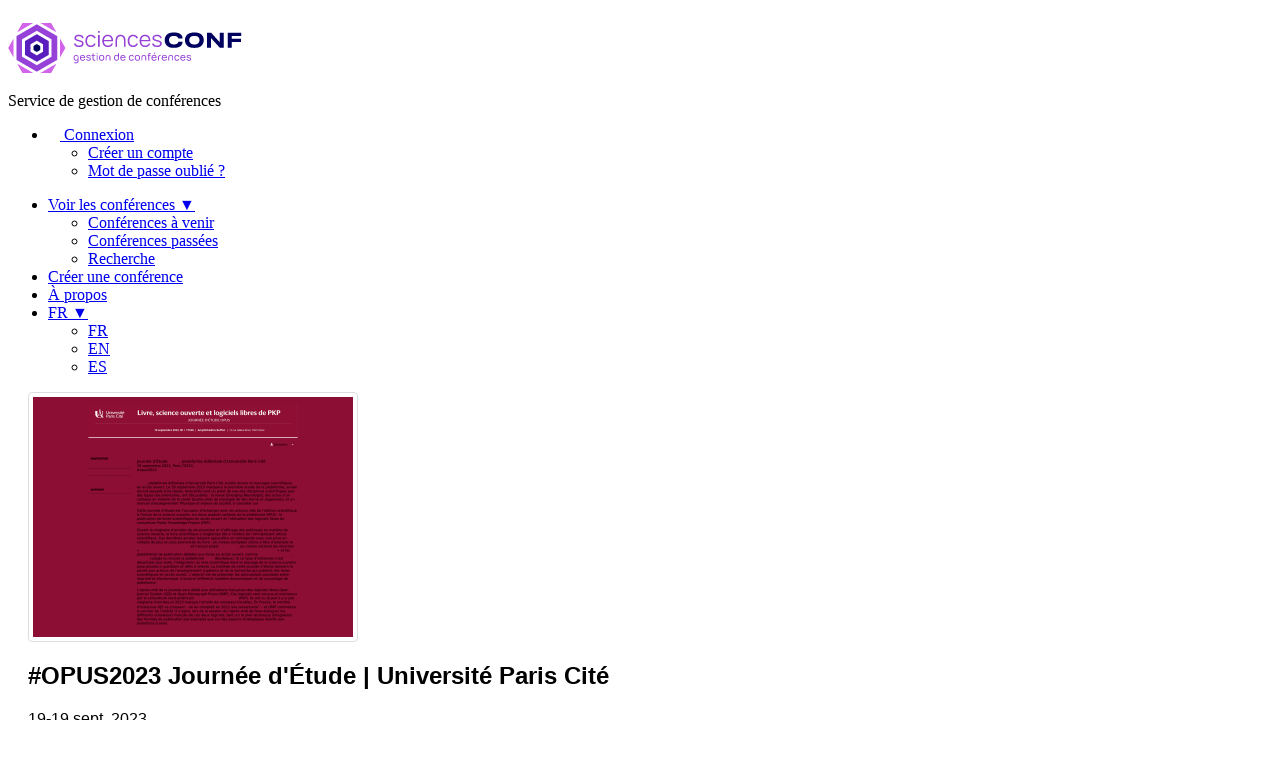

--- FILE ---
content_type: text/html; charset=UTF-8
request_url: https://portal.sciencesconf.org/browse/conference/?confid=16123
body_size: 23931
content:
<!DOCTYPE html>
<html lang="fr">
<head>
    <meta http-equiv="Content-Type" content="text/html; charset=utf-8" />
    <meta name="viewport" content="width=device-width, initial-scale=1.0" />
    <link rel="icon" type="type/png" href="/img/favicon-b.png" />
    <link href="https://portal.sciencesconf.org/feeds?output=rss" title="SciencesConf.org : RSS" type="application/rss+xml" rel="alternate" />
    <link href="https://portal.sciencesconf.org/feeds?output=atom" title="SciencesConf.org : Atom" type="application/atom+xml" rel="alternate" />
    <title>SciencesConf.org</title>
    <script type="text/javascript" src="https://portal.sciencesconf.org/js/jquery/jquery.js"></script>
    <script type="text/javascript">
    //<![CDATA[
    var lang='fr';    //]]>
</script><link rel="stylesheet" href="https://portal.sciencesconf.org/css/jquery/jquery.tipsy.css?1.17.1" type="text/css" media="screen" />
<link rel="stylesheet" href="//unpkg.com/leaflet@1.9.4/dist/leaflet.css" type="text/css" media="screen" />
<link rel="stylesheet" href="https://portal.sciencesconf.org/css/jquery/ui/jquery.ui.css?1.17.1" type="text/css" media="screen" />
<link rel="stylesheet" href="https://portal.sciencesconf.org/css/img.css" type="text/css" media="screen" />
<link rel="stylesheet" href="https://portal.sciencesconf.org/css/portal/template/all_menu3.css" type="text/css" media="screen" />
<link rel="stylesheet" href="https://portal.sciencesconf.org/css/portal/template/all_structure3.css" type="text/css" media="screen" />
<link rel="stylesheet" href="https://portal.sciencesconf.org/css/portal/objects/table.css" type="text/css" media="screen" />
<link rel="stylesheet" href="https://portal.sciencesconf.org/css/portal/objects/form.css" type="text/css" media="screen" />
<link rel="stylesheet" href="https://portal.sciencesconf.org/css/portal3.css" type="text/css" media="screen" />
<link rel="stylesheet" href="https://portal.sciencesconf.org/css/portal/browse.conference.css" type="text/css" media="screen" />
<link rel="stylesheet" href="https://portal.sciencesconf.org/css/portal/app.css" type="text/css" media="screen" />

<script type="text/javascript" src="https://portal.sciencesconf.org/js/jquery/jquery.js"></script>
<script type="text/javascript" src="https://portal.sciencesconf.org/js/jquery/jquery.ui.js"></script>
<script type="text/javascript" src="https://portal.sciencesconf.org/js/jquery/jquery.tipsy.js?1.17.1"></script>
<script type="text/javascript" src="//unpkg.com/leaflet@1.9.4/dist/leaflet.js"></script>
<script type="text/javascript" src="https://portal.sciencesconf.org/js/sciencesconf.js"></script>
<script type="text/javascript" src="https://portal.sciencesconf.org/js/translation.php?lang=fr"></script>

</head>
<body>
    <!-- Header -->
    <header class="SiteHeader text-primary w-full left-0 top-0 z-50 headroom headroom--top headroom--not-bottom">
    <div class="container2 relative flex flex-row justify-center items-center z-[60]">
        <div class="header_logo">
            <a href="https://www.sciencesconf.org" class="SiteHeader__logo">
                <svg width="234" height="80" viewBox="0 0 234 50" fill="none" xmlns="http://www.w3.org/2000/svg">
                    <path d="M28.7988 48.7127L8.43701 36.8564V13.1437L28.7988 1.28735L49.1607 13.1437V36.8564L28.7988 48.7127ZM13.997 33.6194L28.7988 42.2388L43.6007 33.6194V16.3806L28.7988 7.76124L13.997 16.3806V33.6194Z"
                          fill="#9641D7"></path>
                    <path d="M28.7989 38.834L16.9111 31.9123V18.0784L28.7989 11.1567L40.6866 18.0784V31.9123L28.7989 38.834ZM22.4711 28.6847L28.7896 32.3694L35.1082 28.6847V21.3246L28.7896 17.6399L22.4711 21.3246V28.6847Z"
                          fill="#5A1EBE"></path>
                    <path d="M28.799 28.9645L25.3945 26.9776V23.0223L28.799 21.0354L32.2034 23.0223V26.9776L28.799 28.9645Z"
                          fill="#00005F"></path>
                    <path d="M5.51368 15.6624L0.166504 25L5.51368 34.3377V15.6624Z" fill="#D264EB"></path>
                    <path d="M32.4253 0L48.4576 9.33769L43.1104 0H32.4253Z" fill="#D264EB"></path>
                    <path d="M9.14014 40.6624L14.4781 50H25.1724L9.14014 40.6624Z" fill="#D264EB"></path>
                    <path d="M25.1724 0H14.4781L9.14014 9.33769L25.1724 0Z" fill="#D264EB"></path>
                    <path d="M32.4253 50H43.1104L48.4576 40.6624L32.4253 50Z" fill="#D264EB"></path>
                    <path d="M52.0841 34.3377L57.4313 25L52.0841 15.6624V34.3377Z" fill="#D264EB"></path>
                    <path fill-rule="evenodd" clip-rule="evenodd"
                          d="M195.708 17.4534V16.8471C195.708 13.5728 193.738 9.47766 186.809 9.47766H185.93C179.001 9.47766 177.03 13.5915 177.03 16.8471V17.4534C177.03 20.6624 179.001 24.8974 185.93 24.8974H186.809C193.738 24.8974 195.708 20.6624 195.708 17.4534ZM181.295 17.0056C181.295 15.1586 182.229 12.8918 186.374 12.8918C190.556 12.8918 191.453 15.1586 191.453 17.0056V17.2855C191.453 19.0952 190.537 21.4646 186.374 21.4646C182.294 21.4646 181.295 19.0952 181.295 17.2855V17.0056ZM156.78 16.8379V17.4443C156.78 20.4947 158.565 24.879 165.337 24.8603H166.253C172.544 24.8603 174.533 21.5954 174.533 18.8622V18.8062H170.314C170.258 19.2913 169.759 21.4368 165.818 21.4368C162.21 21.4368 161.035 19.0861 161.035 17.2391V16.9592C161.035 14.9443 162.164 12.9014 165.79 12.9014C169.694 12.9014 170.258 15.0096 170.314 15.4294H174.533V15.392C174.533 12.5562 172.46 9.48719 166.253 9.48719H165.337C158.574 9.48719 156.78 13.7223 156.78 16.8379ZM202.915 24.6549H198.928V9.7202H203.146L211.805 19.3377V9.7202H215.783V24.6549H211.759L202.915 14.9814V24.6549ZM223.749 13.0318H233.166V9.7202H219.669V24.6549H223.749V19.1139H232.889V15.6997H223.749V13.0318Z"
                          fill="#00005F"></path>
                    <path fill-rule="evenodd" clip-rule="evenodd"
                          d="M90.1155 9.80411V8.01306H91.6975V9.80411H90.1155ZM90.1155 23.75V12.0336H91.6975V23.7593H90.1155V23.75ZM79.8653 23.2929C80.6886 23.8153 81.6693 24.0765 82.8072 24.0765C83.9636 24.0765 84.9534 23.806 85.7768 23.2369C86.6094 22.6959 87.2385 21.903 87.6733 20.8582L86.0821 20.3825C85.786 21.0914 85.3605 21.6231 84.8054 21.9869C84.2503 22.3508 83.5843 22.528 82.7979 22.528C81.9931 22.528 81.2992 22.3414 80.7349 21.959C80.1706 21.5858 79.745 21.0448 79.4582 20.3452C79.1715 19.6455 79.0234 18.8246 79.0142 17.8731C79.0234 16.4459 79.3472 15.3172 79.9855 14.4776C80.6146 13.6381 81.5583 13.2183 82.7979 13.2183C83.5658 13.2183 84.2411 13.4142 84.8332 13.806C85.4252 14.1978 85.86 14.7481 86.1283 15.4384L87.6825 14.9347C87.4605 14.2631 87.1182 13.6847 86.6556 13.1996C86.1838 12.7146 85.6195 12.3414 84.9627 12.0802C84.2966 11.819 83.5843 11.6884 82.8072 11.6884C81.6785 11.6884 80.6979 11.9496 79.8745 12.4627C79.0512 12.9758 78.4314 13.694 77.9965 14.6269C77.571 15.5597 77.349 16.6418 77.3305 17.8825C77.349 19.1045 77.571 20.1772 77.9965 21.1101C78.4221 22.0429 79.0512 22.7705 79.8653 23.2929ZM68.5141 23.6567C69.2727 23.9272 70.1053 24.0672 71.0212 24.0672C71.9648 24.0672 72.7881 23.9646 73.4727 23.6754C74.1573 23.3862 74.6846 22.9757 75.0547 22.444C75.4155 21.903 75.6005 21.2687 75.6005 20.541C75.6005 19.9254 75.471 19.4123 75.212 19.0019C74.9529 18.5914 74.5181 18.2276 73.9168 17.9291C73.3155 17.6306 72.4736 17.3321 71.3912 17.0616C70.4568 16.8284 69.7445 16.6138 69.2727 16.4179C68.7916 16.222 68.4679 16.0168 68.2736 15.8022C68.0793 15.5877 67.9868 15.3172 67.9868 15C67.9868 14.6362 68.0978 14.3097 68.3383 14.0299C68.5696 13.75 68.9027 13.5354 69.319 13.3862C69.7445 13.2369 70.2256 13.1623 70.7714 13.181C71.3635 13.1903 71.9 13.2649 72.3718 13.4235C72.8436 13.5728 73.223 13.806 73.5005 14.1045C73.778 14.403 73.9353 14.7668 73.9538 15.1959H75.5728C75.545 14.4683 75.3137 13.8433 74.8882 13.3209C74.4626 12.7985 73.889 12.3974 73.1859 12.1269C72.4736 11.8563 71.678 11.7164 70.7899 11.7164C69.9203 11.7164 69.1524 11.8563 68.4864 12.1362C67.8203 12.416 67.3022 12.8078 66.9322 13.3116C66.5621 13.8153 66.3771 14.3937 66.3771 15.056C66.3771 15.6157 66.5066 16.0821 66.7564 16.4552C67.0062 16.8284 67.4225 17.1642 68.0145 17.4534C68.6066 17.7425 69.43 18.0317 70.5031 18.3209C71.53 18.6101 72.2793 18.8433 72.7511 19.0299C73.223 19.2164 73.5375 19.4216 73.704 19.6455C73.8705 19.8694 73.9538 20.1679 73.9538 20.541C73.9538 20.9608 73.8428 21.3246 73.6115 21.6418C73.3802 21.959 73.0564 22.2015 72.6216 22.3694C72.1961 22.5373 71.6873 22.6213 71.1044 22.6213C70.4939 22.6213 69.9295 22.5373 69.4115 22.3694C68.8934 22.2015 68.4771 21.959 68.1533 21.6511C67.8388 21.3433 67.6722 20.9795 67.6537 20.569H66.0348C66.0533 21.2966 66.2846 21.9216 66.7286 22.4534C67.1727 22.9757 67.7648 23.3862 68.5141 23.6567ZM96.906 23.3209C97.7479 23.8246 98.7285 24.0765 99.8479 24.0765C100.653 24.0765 101.402 23.9459 102.096 23.6754C102.79 23.3955 103.391 22.9944 103.891 22.4534C104.39 21.9123 104.751 21.2593 104.964 20.5037H103.456C103.234 20.9888 102.938 21.3806 102.577 21.6884C102.216 21.9963 101.8 22.2108 101.337 22.3507C100.866 22.4907 100.347 22.556 99.7739 22.556C98.9783 22.556 98.2844 22.3694 97.7108 22.0056C97.1373 21.6418 96.7025 21.1101 96.4064 20.4198C96.1552 19.8261 96.0106 19.1384 95.9726 18.3396H103.511V18.3489H105.13C105.167 16.9776 104.973 15.7929 104.557 14.7948C104.14 13.7873 103.521 13.0317 102.706 12.5C101.892 11.9683 100.912 11.7071 99.7739 11.7071C98.6637 11.7071 97.6923 11.959 96.869 12.4627C96.0456 12.9664 95.4073 13.694 94.954 14.6269C94.5007 15.5597 94.2787 16.6604 94.2787 17.9384C94.2787 19.1698 94.5099 20.2519 94.9633 21.1754C95.4166 22.0989 96.0641 22.8172 96.906 23.3209ZM103.467 17.0056H96.0054C96.0689 16.3786 96.2026 15.824 96.4064 15.3358C96.7025 14.6362 97.1465 14.0952 97.7201 13.7313C98.2937 13.3675 98.9968 13.181 99.8201 13.181C100.606 13.181 101.273 13.3582 101.818 13.7034C102.364 14.0485 102.78 14.5616 103.058 15.2425C103.262 15.7423 103.401 16.3276 103.467 17.0056ZM107.499 23.75L107.508 17.5C107.508 16.1567 107.748 15.0466 108.22 14.1884C108.701 13.3209 109.321 12.6959 110.107 12.3041C110.884 11.9123 111.745 11.7257 112.679 11.7351C113.632 11.7444 114.474 11.9683 115.205 12.416C115.936 12.8638 116.5 13.4981 116.898 14.3284C117.296 15.1586 117.499 16.1474 117.499 17.3041V23.75H115.908V17.7705C115.908 16.8284 115.806 16.0354 115.593 15.3731C115.381 14.7201 115.029 14.1978 114.548 13.8246C114.067 13.4422 113.429 13.2556 112.633 13.2556C111.884 13.2556 111.245 13.4235 110.718 13.7593C110.191 14.0951 109.784 14.5802 109.506 15.2239C109.228 15.8582 109.09 16.6231 109.09 17.5V20.5784L109.099 21.1007L109.09 23.75H107.499ZM122.18 23.2929C123.004 23.8153 123.984 24.0765 125.122 24.0765C126.278 24.0765 127.268 23.806 128.092 23.2369C128.924 22.6959 129.553 21.903 129.988 20.8582L128.397 20.3825C128.101 21.0914 127.675 21.6231 127.12 21.9869C126.565 22.3508 125.899 22.528 125.113 22.528C124.308 22.528 123.614 22.3414 123.05 21.959C122.485 21.5858 122.06 21.0448 121.773 20.3452C121.486 19.6455 121.338 18.8246 121.329 17.8731C121.338 16.4459 121.662 15.3172 122.3 14.4776C122.93 13.6381 123.873 13.2183 125.113 13.2183C125.881 13.2183 126.556 13.4142 127.148 13.806C127.74 14.1978 128.175 14.7481 128.443 15.4384L129.997 14.9347C129.775 14.2631 129.433 13.6847 128.971 13.1996C128.499 12.7146 127.934 12.3414 127.278 12.0802C126.612 11.819 125.899 11.6884 125.122 11.6884C123.993 11.6884 123.013 11.9496 122.189 12.4627C121.366 12.9758 120.746 13.694 120.311 14.6269C119.886 15.5597 119.664 16.6418 119.645 17.8825C119.664 19.1045 119.886 20.1772 120.311 21.1101C120.737 22.0429 121.366 22.7705 122.18 23.2929ZM137.139 24.0765C136.02 24.0765 135.039 23.8246 134.197 23.3209C133.356 22.8172 132.708 22.0989 132.255 21.1754C131.801 20.2519 131.57 19.1698 131.57 17.9384C131.57 16.6604 131.792 15.5597 132.245 14.6269C132.699 13.694 133.337 12.9664 134.16 12.4627C134.984 11.959 135.955 11.7071 137.065 11.7071C138.203 11.7071 139.184 11.9683 139.998 12.5C140.812 13.0317 141.432 13.7873 141.848 14.7948C142.264 15.7929 142.459 16.9776 142.422 18.3489H140.812V18.3396H133.273C133.311 19.1384 133.456 19.8261 133.707 20.4198C134.003 21.1101 134.438 21.6418 135.011 22.0056C135.585 22.3694 136.279 22.556 137.075 22.556C137.648 22.556 138.166 22.4907 138.638 22.3507C139.101 22.2108 139.517 21.9963 139.878 21.6884C140.238 21.3806 140.534 20.9888 140.756 20.5037H142.264C142.052 21.2593 141.691 21.9123 141.191 22.4534C140.692 22.9944 140.09 23.3955 139.397 23.6754C138.693 23.9459 137.944 24.0765 137.139 24.0765ZM133.306 17.0056H140.768C140.701 16.3276 140.562 15.7423 140.359 15.2425C140.081 14.5616 139.665 14.0485 139.119 13.7034C138.573 13.3582 137.907 13.181 137.121 13.181C136.297 13.181 135.594 13.3675 135.021 13.7313C134.447 14.0952 134.003 14.6362 133.707 15.3358C133.503 15.824 133.37 16.3786 133.306 17.0056ZM146.631 23.6567C147.39 23.9272 148.222 24.0672 149.138 24.0672C150.091 24.0672 150.905 23.9646 151.59 23.6754C152.274 23.3862 152.802 22.9757 153.172 22.444C153.532 21.903 153.717 21.2687 153.717 20.541C153.717 19.9254 153.588 19.4123 153.329 19.0019C153.07 18.5914 152.635 18.2276 152.034 17.9291C151.432 17.6306 150.591 17.3321 149.508 17.0616C148.574 16.8284 147.861 16.6138 147.39 16.4179C146.909 16.222 146.585 16.0168 146.39 15.8022C146.196 15.5877 146.104 15.3172 146.104 15C146.104 14.6362 146.215 14.3097 146.455 14.0299C146.687 13.75 147.02 13.5354 147.436 13.3862C147.861 13.2369 148.342 13.1623 148.888 13.181C149.48 13.1903 150.017 13.2649 150.489 13.4235C150.961 13.5728 151.34 13.806 151.617 14.1045C151.895 14.403 152.052 14.7668 152.071 15.1959H153.69C153.662 14.4683 153.431 13.8433 153.005 13.3209C152.58 12.7985 152.006 12.3974 151.303 12.1269C150.591 11.8563 149.795 11.7164 148.907 11.7164C148.037 11.7164 147.269 11.8563 146.603 12.1362C145.937 12.416 145.419 12.8078 145.049 13.3116C144.679 13.8153 144.494 14.3937 144.494 15.056C144.494 15.6157 144.624 16.0821 144.873 16.4552C145.123 16.8284 145.539 17.1642 146.131 17.4534C146.724 17.7425 147.547 18.0317 148.62 18.3209C149.647 18.6101 150.396 18.8433 150.868 19.0299C151.34 19.2164 151.654 19.4216 151.821 19.6455C151.987 19.8694 152.071 20.1679 152.071 20.541C152.071 20.9608 151.96 21.3246 151.728 21.6418C151.497 21.959 151.173 22.2015 150.739 22.3694C150.313 22.5373 149.804 22.6213 149.221 22.6213C148.611 22.6213 148.046 22.5373 147.528 22.3694C147.01 22.2015 146.594 21.959 146.27 21.6511C145.956 21.3433 145.789 20.9795 145.771 20.569H144.152C144.17 21.2966 144.401 21.9216 144.846 22.4534C145.29 22.9757 145.882 23.3862 146.631 23.6567Z"
                          fill="#9641D7"></path>
                    <path fill-rule="evenodd" clip-rule="evenodd"
                          d="M144.707 37.3974C145.123 37.64 145.595 37.7612 146.131 37.7612C146.529 37.7612 146.89 37.6959 147.223 37.5654C147.556 37.4348 147.843 37.2295 148.074 36.9683C148.315 36.7071 148.481 36.3806 148.574 36.0075H147.695C147.593 36.2221 147.464 36.3993 147.306 36.5299C147.149 36.6605 146.973 36.7538 146.77 36.8098C146.566 36.8657 146.344 36.8937 146.085 36.8937C145.734 36.8937 145.419 36.8191 145.169 36.6512C144.91 36.4833 144.716 36.25 144.587 35.9422C144.483 35.6951 144.42 35.4059 144.4 35.0747H147.723H148.176H148.648C148.676 34.4124 148.592 33.8527 148.398 33.3676C148.195 32.8825 147.908 32.5187 147.51 32.2575C147.112 32.0056 146.64 31.8751 146.094 31.8751C145.567 31.8751 145.095 31.9963 144.698 32.2389C144.291 32.4814 143.985 32.8265 143.763 33.2743C143.541 33.7221 143.43 34.2445 143.43 34.8508C143.43 35.4198 143.541 35.9329 143.763 36.3713C143.985 36.8191 144.3 37.1549 144.707 37.3974ZM147.697 34.3377C147.667 34.0579 147.611 33.8144 147.528 33.6101C147.408 33.3116 147.232 33.0784 146.992 32.9292C146.761 32.7799 146.465 32.7053 146.113 32.7053C145.743 32.7053 145.428 32.7892 145.169 32.9478C144.91 33.1157 144.716 33.3489 144.587 33.6661C144.506 33.8638 144.45 34.087 144.42 34.3377H147.697ZM145.835 31.1847H146.576L147.242 29.4777H146.502L145.835 31.1847ZM139.415 32.7892V32.0336H140.359V31.7258H140.35V31.6418C140.35 31.4739 140.359 31.3247 140.377 31.1941C140.396 31.0635 140.424 30.9422 140.479 30.8116C140.525 30.681 140.599 30.5597 140.701 30.4571C140.812 30.3359 140.932 30.2426 141.062 30.1773C141.191 30.112 141.33 30.0747 141.46 30.0467C141.589 30.0187 141.737 30.0187 141.904 30.0187H142.015H142.718V30.7836H142.07C141.802 30.7836 141.598 30.8489 141.469 30.9888C141.339 31.1194 141.265 31.3247 141.265 31.5859V32.0336H142.718V32.7892H141.265V37.612H140.359V32.7892H139.415ZM88.6356 31.0448V30.0933H89.5422V31.0448H88.6356ZM88.6356 37.6027V32.0336H89.5422V37.6027H88.6356ZM83.5104 32.0336V32.7892H84.6205V35.4945V35.6717C84.6205 35.9795 84.6298 36.2221 84.6483 36.3993C84.6761 36.5765 84.7223 36.7538 84.8148 36.931C84.9998 37.2948 85.3051 37.528 85.7399 37.6213C86.1747 37.7146 86.6558 37.7146 87.2016 37.6027H87.1924V36.8098C86.7761 36.8751 86.443 36.8844 86.1932 36.8377C85.9342 36.7911 85.7584 36.6605 85.6382 36.4553C85.5827 36.362 85.5457 36.2501 85.5364 36.1288C85.5272 36.0075 85.5272 35.8304 85.5272 35.6065V35.6064V35.4478V32.7892H87.2109V32.0336H85.5272V30.4758H84.6205V32.0336H83.5104ZM80.5777 37.7519C80.1337 37.7519 79.7359 37.6866 79.3751 37.5467C79.0143 37.4161 78.7275 37.2109 78.524 36.9497C78.3112 36.6885 78.2002 36.3713 78.1817 36.0075H79.116C79.1253 36.1941 79.1993 36.3527 79.3381 36.4833C79.4768 36.6232 79.6619 36.7258 79.8931 36.8004C80.1244 36.8751 80.365 36.9124 80.6332 36.9124C80.883 36.9124 81.0958 36.8751 81.2808 36.8004C81.4658 36.7258 81.6046 36.6232 81.6971 36.4926C81.7989 36.362 81.8451 36.2034 81.8451 36.0262C81.8451 35.8676 81.8081 35.737 81.7341 35.6437C81.6601 35.5504 81.5214 35.4571 81.3086 35.3825C81.0958 35.2986 80.7535 35.1959 80.2817 35.0654C79.7821 34.9348 79.3936 34.8042 79.1253 34.6642C78.8478 34.5243 78.6535 34.3657 78.5332 34.1792C78.413 33.9926 78.3575 33.7687 78.3575 33.4982C78.3575 33.1717 78.45 32.8918 78.6257 32.64C78.8015 32.3974 79.0513 32.2015 79.3751 32.0709C79.6989 31.931 80.0689 31.8657 80.4852 31.8657C80.9108 31.8657 81.2901 31.931 81.6324 32.0616C81.9654 32.1922 82.2337 32.3881 82.4372 32.64C82.6407 32.8918 82.7518 33.1997 82.7703 33.5542H81.8359C81.8266 33.3676 81.7526 33.209 81.6416 33.0877C81.5306 32.9665 81.3641 32.8639 81.1698 32.7986C80.9755 32.7333 80.7443 32.6959 80.4852 32.6866C80.2539 32.6773 80.0412 32.7053 79.8561 32.7706C79.6711 32.8359 79.5323 32.9198 79.4306 33.0411C79.3288 33.1624 79.2733 33.293 79.2733 33.4515C79.2733 33.5915 79.3196 33.7127 79.4028 33.806C79.4861 33.8993 79.6434 33.9833 79.8561 34.0672C80.0782 34.1512 80.4112 34.2538 80.8553 34.3657C81.3456 34.4963 81.7341 34.6269 82.0117 34.7762C82.2892 34.9254 82.4835 35.0933 82.6037 35.2892C82.724 35.4851 82.7888 35.7277 82.7888 36.0262C82.7888 36.3806 82.6962 36.6885 82.5297 36.9497C82.354 37.2109 82.1042 37.4068 81.7711 37.5467C81.4381 37.6866 81.031 37.7519 80.5777 37.7519ZM66.7472 37.3788C67.1173 37.6306 67.5613 37.7612 68.0609 37.7612C68.5697 37.7612 69.0045 37.6306 69.3931 37.3788C69.4986 37.3104 69.5972 37.2344 69.6891 37.1511V37.6213C69.6891 38.0131 69.6428 38.3303 69.5226 38.5821C69.4023 38.834 69.2358 39.0206 69.0045 39.1512C68.7732 39.2818 68.4864 39.3471 68.1349 39.3471H66.3679V40.2333H68.1256C68.801 40.2333 69.3468 40.0933 69.7631 39.7948C70.1794 39.5056 70.4384 39.0765 70.5402 38.4889C70.5865 38.2556 70.605 37.9665 70.605 37.6306V34.8041H70.5957C70.5947 34.2481 70.5021 33.7383 70.3089 33.3023C70.1146 32.8545 69.8371 32.5094 69.4671 32.2575C69.097 32.0056 68.6622 31.875 68.1441 31.875C67.6538 31.875 67.2098 32.0056 66.8212 32.2575C66.4327 32.5094 66.1366 32.8639 65.9146 33.3116C65.7018 33.7594 65.5908 34.2631 65.5908 34.8135C65.5908 35.3732 65.6833 35.8769 65.8869 36.3247C66.0811 36.7724 66.3679 37.1269 66.7472 37.3788ZM69.0878 36.6605C68.8472 36.8377 68.5512 36.9217 68.1904 36.9217C67.8389 36.9217 67.5428 36.8284 67.293 36.6512C67.0433 36.4739 66.8582 36.2221 66.738 35.9049C66.6177 35.5877 66.5529 35.2239 66.5529 34.8228C66.5529 34.403 66.6084 34.0392 66.7102 33.7314C66.812 33.4236 66.9877 33.1717 67.2283 32.9945C67.4688 32.8172 67.7926 32.7239 68.1904 32.7239C68.5419 32.7239 68.838 32.8079 69.0693 32.9851C69.3098 33.1624 69.4856 33.4049 69.5966 33.7221C69.7168 34.0392 69.7724 34.403 69.7724 34.8228C69.7724 35.2426 69.7168 35.6064 69.6058 35.9236C69.4948 36.2407 69.319 36.4833 69.0878 36.6605ZM73.2046 37.3974C73.6209 37.64 74.0927 37.7612 74.6293 37.7612C75.0271 37.7612 75.3879 37.6959 75.7209 37.5653C76.054 37.4348 76.3407 37.2295 76.572 36.9683C76.8126 36.7071 76.9791 36.3806 77.0716 36.0075H76.1927C76.091 36.2221 75.9614 36.3993 75.8042 36.5299C75.6469 36.6605 75.4711 36.7538 75.2676 36.8097C75.0641 36.8657 74.8421 36.8937 74.583 36.8937C74.2315 36.8937 73.9169 36.8191 73.6672 36.6512C73.4081 36.4833 73.2139 36.25 73.0843 35.9422C72.9804 35.6951 72.9181 35.4059 72.8976 35.0747H76.2205H76.6738H77.1456C77.1734 34.4124 77.0901 33.8527 76.8958 33.3676C76.6923 32.8825 76.4055 32.5187 76.0077 32.2575C75.6099 32.0056 75.1381 31.875 74.5923 31.875C74.065 31.875 73.5931 31.9963 73.1953 32.2389C72.7883 32.4814 72.483 32.8265 72.261 33.2743C72.039 33.7221 71.9279 34.2444 71.9279 34.8508C71.9279 35.4198 72.039 35.9329 72.261 36.3713C72.483 36.8191 72.7975 37.1549 73.2046 37.3974ZM76.1951 34.3377C76.1648 34.0579 76.1085 33.8144 76.0262 33.6101C75.9059 33.3116 75.7302 33.0784 75.4896 32.9292C75.2584 32.7799 74.9623 32.7053 74.6108 32.7053C74.2407 32.7053 73.9262 32.7892 73.6672 32.9478C73.4081 33.1157 73.2139 33.3489 73.0843 33.6661C73.0036 33.8638 72.948 34.087 72.9176 34.3377H76.1951ZM92.225 37.3881C92.6228 37.64 93.0946 37.7612 93.6405 37.7612C94.1863 37.7612 94.6581 37.64 95.0651 37.3881C95.4629 37.1456 95.7775 36.8004 95.9902 36.3527C96.203 35.9049 96.314 35.3918 96.314 34.8135C96.314 34.2351 96.203 33.7314 95.9902 33.2836C95.7775 32.8452 95.4629 32.5 95.0651 32.2482C94.6581 31.9963 94.1863 31.875 93.6405 31.875C93.1039 31.875 92.6413 32.0056 92.2343 32.2482C91.8272 32.4907 91.5219 32.8359 91.2999 33.2836C91.0871 33.7221 90.9761 34.2351 90.9761 34.8135C90.9761 35.3918 91.0871 35.8956 91.2999 36.3433C91.5127 36.7911 91.8272 37.1362 92.225 37.3881ZM94.5841 36.6232C94.325 36.8004 94.0105 36.8844 93.6405 36.8844C93.2797 36.8844 92.9744 36.8004 92.7153 36.6232C92.4656 36.4553 92.2713 36.2127 92.1418 35.9049C92.0122 35.5971 91.9475 35.2239 91.9475 34.8041C91.9475 34.3937 92.0123 34.0299 92.1325 33.7221C92.2528 33.4142 92.4471 33.1717 92.6968 33.0038C92.9466 32.8265 93.2612 32.7426 93.6405 32.7426C94.1955 32.7426 94.6211 32.9292 94.9079 33.293C95.1947 33.6568 95.3427 34.1605 95.3427 34.8041C95.3427 35.2239 95.2872 35.5784 95.1576 35.8956C95.0281 36.2127 94.8339 36.4553 94.5841 36.6232ZM97.6369 37.6027L97.6461 34.6736H97.6369C97.6369 34.0299 97.7571 33.4982 97.9884 33.0784C98.2197 32.6586 98.525 32.3508 98.9135 32.1642C99.3021 31.9777 99.7091 31.8844 100.162 31.8937C100.606 31.903 101.014 32.015 101.365 32.2202C101.717 32.4254 101.994 32.7333 102.198 33.1251C102.401 33.5168 102.503 33.9833 102.503 34.5336V37.612H101.578V34.8135C101.578 34.4124 101.532 34.0579 101.448 33.7687C101.365 33.4702 101.208 33.2277 100.995 33.0411C100.782 32.8545 100.486 32.7613 100.116 32.7613C99.8016 32.7613 99.5333 32.8359 99.2928 32.9758C99.0615 33.1157 98.8765 33.3303 98.747 33.6195C98.6185 33.9065 98.5537 34.2487 98.5527 34.6642H98.562V36.2314L98.5712 36.418L98.562 37.6027H97.6369ZM107.166 37.3788C107.545 37.6306 107.98 37.7612 108.488 37.7612C109.016 37.7612 109.46 37.6306 109.839 37.3788C110.218 37.1269 110.505 36.7724 110.699 36.3247C110.894 35.8769 110.996 35.3732 110.996 34.8135V30.168H110.08V32.4767C109.99 32.3968 109.895 32.3236 109.793 32.2575C109.414 32.0056 108.96 31.875 108.451 31.875C107.952 31.875 107.517 32.0056 107.147 32.2575C106.777 32.5094 106.49 32.8545 106.287 33.3023C106.083 33.75 105.981 34.2538 105.981 34.8135C105.981 35.3732 106.083 35.8769 106.287 36.3247C106.49 36.7724 106.786 37.1269 107.166 37.3788ZM109.451 36.6605C109.21 36.8377 108.914 36.9217 108.553 36.9217C108.202 36.9217 107.906 36.8284 107.656 36.6418C107.415 36.4646 107.24 36.2127 107.119 35.8956C106.999 35.5784 106.944 35.2239 106.944 34.8135C106.944 34.4124 106.999 34.0579 107.119 33.7407C107.24 33.4236 107.425 33.181 107.665 32.9944C107.915 32.8172 108.22 32.7239 108.581 32.7239C108.933 32.7239 109.229 32.8079 109.46 32.9851C109.7 33.1624 109.867 33.4049 109.987 33.7221C110.107 34.0392 110.163 34.403 110.163 34.8228C110.163 35.2426 110.107 35.6064 109.987 35.9235C109.867 36.2407 109.691 36.4833 109.451 36.6605ZM115.029 37.7612C114.492 37.7612 114.021 37.64 113.604 37.3974C113.197 37.1549 112.883 36.8191 112.661 36.3713C112.439 35.9329 112.328 35.4198 112.328 34.8508C112.328 34.2444 112.439 33.7221 112.661 33.2743C112.883 32.8265 113.188 32.4814 113.595 32.2389C113.993 31.9963 114.465 31.875 114.992 31.875C115.538 31.875 116.01 32.0056 116.407 32.2575C116.805 32.5187 117.092 32.8825 117.296 33.3676C117.49 33.8527 117.573 34.4124 117.545 35.0747H117.064H116.62H113.297C113.318 35.4059 113.38 35.6951 113.484 35.9422C113.614 36.25 113.808 36.4833 114.067 36.6512C114.317 36.8191 114.631 36.8937 114.983 36.8937C115.242 36.8937 115.464 36.8657 115.667 36.8097C115.871 36.7538 116.047 36.6605 116.204 36.5299C116.361 36.3993 116.491 36.2221 116.592 36.0075H117.471C117.379 36.3806 117.212 36.7071 116.972 36.9683C116.741 37.2295 116.454 37.4348 116.121 37.5653C115.788 37.6959 115.427 37.7612 115.029 37.7612ZM116.426 33.6101C116.508 33.8144 116.565 34.0579 116.595 34.3377H113.317C113.348 34.087 113.403 33.8638 113.484 33.6661C113.614 33.3489 113.808 33.1157 114.067 32.9478C114.326 32.7892 114.64 32.7053 115.011 32.7053C115.362 32.7053 115.658 32.7799 115.889 32.9292C116.13 33.0784 116.306 33.3116 116.426 33.6101ZM122.051 37.3881C122.449 37.64 122.92 37.7612 123.466 37.7612C124.04 37.7612 124.53 37.6213 124.946 37.3321C125.353 37.0523 125.649 36.6605 125.844 36.1381L124.919 35.8956C124.798 36.2127 124.613 36.4553 124.373 36.6232C124.132 36.7911 123.827 36.875 123.475 36.875C123.124 36.875 122.819 36.7911 122.569 36.6232C122.319 36.4553 122.134 36.2127 122.004 35.9049C121.875 35.5971 121.81 35.2333 121.81 34.8135C121.81 34.1792 121.958 33.6754 122.236 33.3023C122.513 32.9292 122.93 32.7426 123.475 32.7426C123.818 32.7426 124.114 32.8359 124.373 33.0131C124.632 33.1903 124.817 33.4422 124.937 33.7594L125.834 33.4889C125.733 33.1624 125.575 32.8732 125.353 32.6306C125.131 32.3881 124.863 32.2015 124.539 32.0709C124.216 31.9403 123.864 31.875 123.475 31.875C122.939 31.875 122.467 32.0056 122.069 32.2482C121.671 32.4907 121.366 32.8359 121.153 33.2836C120.941 33.7314 120.83 34.2444 120.83 34.8228C120.83 35.4012 120.941 35.9049 121.144 36.3527C121.357 36.7911 121.653 37.1362 122.051 37.3881ZM129.433 37.7612C128.887 37.7612 128.415 37.64 128.018 37.3881C127.62 37.1362 127.305 36.7911 127.093 36.3433C126.88 35.8956 126.769 35.3918 126.769 34.8135C126.769 34.2351 126.88 33.7221 127.093 33.2836C127.315 32.8359 127.62 32.4907 128.027 32.2482C128.434 32.0056 128.897 31.875 129.433 31.875C129.979 31.875 130.451 31.9963 130.858 32.2482C131.256 32.5 131.57 32.8452 131.783 33.2836C131.996 33.7314 132.107 34.2351 132.107 34.8135C132.107 35.3918 131.996 35.9049 131.783 36.3527C131.57 36.8004 131.256 37.1456 130.858 37.3881C130.451 37.64 129.979 37.7612 129.433 37.7612ZM129.433 36.8844C129.803 36.8844 130.118 36.8004 130.377 36.6232C130.626 36.4553 130.821 36.2127 130.95 35.8956C131.08 35.5784 131.135 35.2239 131.135 34.8041C131.135 34.1605 130.987 33.6568 130.701 33.293C130.414 32.9292 129.988 32.7426 129.433 32.7426C129.054 32.7426 128.739 32.8265 128.489 33.0038C128.24 33.1717 128.045 33.4142 127.925 33.7221C127.805 34.0299 127.74 34.3937 127.74 34.8041C127.74 35.2239 127.805 35.5971 127.934 35.9049C128.064 36.2127 128.258 36.4553 128.508 36.6232C128.767 36.8004 129.072 36.8844 129.433 36.8844ZM133.439 34.6736L133.43 37.6027H134.355L134.364 36.418L134.355 36.2314V34.6642H134.346C134.346 34.2487 134.411 33.9065 134.54 33.6195C134.669 33.3303 134.854 33.1157 135.086 32.9758C135.326 32.8359 135.594 32.7613 135.909 32.7613C136.279 32.7613 136.575 32.8545 136.788 33.0411C137.001 33.2277 137.158 33.4702 137.241 33.7687C137.324 34.0579 137.371 34.4124 137.371 34.8135V37.612H138.296V34.5336C138.296 33.9833 138.194 33.5168 137.99 33.1251C137.787 32.7333 137.509 32.4254 137.158 32.2202C136.806 32.015 136.399 31.903 135.955 31.8937C135.502 31.8844 135.095 31.9777 134.706 32.1642C134.318 32.3508 134.012 32.6586 133.781 33.0784C133.55 33.4982 133.43 34.0299 133.43 34.6736H133.439ZM149.989 37.5933V33.9273C149.989 33.6848 150.054 33.4329 150.193 33.1904C150.332 32.9478 150.526 32.696 150.794 32.4534C150.961 32.3042 151.164 32.1922 151.423 32.1176C151.673 32.043 151.932 31.9963 152.191 31.987C152.45 31.9777 152.663 31.987 152.848 32.0243V32.8825C152.626 32.8265 152.404 32.8079 152.173 32.8359C151.941 32.8639 151.728 32.9385 151.543 33.0598C151.386 33.1624 151.266 33.2836 151.173 33.4142C151.081 33.5542 151.016 33.6941 150.979 33.8433C150.942 33.9926 150.914 34.1605 150.914 34.3471V34.403V37.5933H149.989ZM154.985 37.3974C155.401 37.64 155.873 37.7612 156.41 37.7612C156.807 37.7612 157.168 37.6959 157.501 37.5653C157.834 37.4348 158.121 37.2295 158.352 36.9683C158.593 36.7071 158.759 36.3806 158.852 36.0075H157.973C157.871 36.2221 157.742 36.3993 157.584 36.5299C157.427 36.6605 157.251 36.7538 157.048 36.8097C156.844 36.8657 156.622 36.8937 156.363 36.8937C156.012 36.8937 155.697 36.8191 155.447 36.6512C155.188 36.4833 154.994 36.25 154.865 35.9422C154.761 35.6951 154.698 35.4059 154.678 35.0747H158.001H158.445H158.926C158.954 34.4124 158.87 33.8527 158.676 33.3676C158.473 32.8825 158.186 32.5187 157.788 32.2575C157.39 32.0056 156.918 31.875 156.373 31.875C155.845 31.875 155.373 31.9963 154.976 32.2389C154.569 32.4814 154.263 32.8265 154.041 33.2743C153.819 33.7221 153.708 34.2444 153.708 34.8508C153.708 35.4198 153.819 35.9329 154.041 36.3713C154.263 36.8191 154.578 37.1549 154.985 37.3974ZM157.975 34.3377C157.945 34.0579 157.889 33.8144 157.806 33.6101C157.686 33.3116 157.51 33.0784 157.27 32.9292C157.039 32.7799 156.743 32.7053 156.391 32.7053C156.021 32.7053 155.706 32.7892 155.447 32.9478C155.188 33.1157 154.994 33.3489 154.865 33.6661C154.784 33.8638 154.728 34.087 154.698 34.3377H157.975ZM160.258 37.6027L160.267 34.6736H160.258C160.258 34.0299 160.378 33.4982 160.61 33.0784C160.841 32.6586 161.146 32.3508 161.535 32.1642C161.923 31.9777 162.33 31.8844 162.784 31.8937C163.228 31.903 163.635 32.015 163.986 32.2202C164.338 32.4254 164.615 32.7333 164.819 33.1251C165.022 33.5168 165.124 33.9833 165.124 34.5336V37.612H164.199V34.8135C164.199 34.4124 164.153 34.0579 164.069 33.7687C163.986 33.4702 163.829 33.2277 163.616 33.0411C163.403 32.8545 163.107 32.7613 162.737 32.7613C162.423 32.7613 162.154 32.8359 161.914 32.9758C161.683 33.1157 161.498 33.3303 161.368 33.6195C161.24 33.9065 161.175 34.2487 161.174 34.6642H161.183V36.2314L161.192 36.418L161.183 37.6027H160.258ZM167.566 37.3881C167.964 37.64 168.436 37.7612 168.982 37.7612C169.555 37.7612 170.046 37.6213 170.462 37.3321C170.869 37.0523 171.165 36.6605 171.359 36.1381L170.434 35.8956C170.314 36.2127 170.129 36.4553 169.889 36.6232C169.648 36.7911 169.343 36.875 168.991 36.875C168.64 36.875 168.334 36.7911 168.085 36.6232C167.835 36.4553 167.65 36.2127 167.52 35.9049C167.391 35.5971 167.326 35.2333 167.326 34.8135C167.326 34.1792 167.474 33.6754 167.751 33.3023C168.029 32.9292 168.445 32.7426 168.991 32.7426C169.333 32.7426 169.629 32.8359 169.889 33.0131C170.148 33.1903 170.333 33.4422 170.453 33.7594L171.35 33.4889C171.248 33.1624 171.091 32.8732 170.869 32.6306C170.647 32.3881 170.379 32.2015 170.055 32.0709C169.731 31.9403 169.38 31.875 168.991 31.875C168.455 31.875 167.983 32.0056 167.585 32.2482C167.187 32.4907 166.882 32.8359 166.669 33.2836C166.456 33.7314 166.345 34.2444 166.345 34.8228C166.345 35.4012 166.456 35.9049 166.66 36.3527C166.873 36.7911 167.169 37.1362 167.566 37.3881ZM174.995 37.7612C174.459 37.7612 173.987 37.64 173.57 37.3974C173.163 37.1549 172.849 36.8191 172.627 36.3713C172.405 35.9329 172.294 35.4198 172.294 34.8508C172.294 34.2444 172.405 33.7221 172.627 33.2743C172.849 32.8265 173.154 32.4814 173.561 32.2389C173.959 31.9963 174.431 31.875 174.958 31.875C175.504 31.875 175.976 32.0056 176.374 32.2575C176.771 32.5187 177.058 32.8825 177.262 33.3676C177.456 33.8527 177.539 34.4124 177.511 35.0747H177.04H176.586H173.263C173.284 35.4059 173.346 35.6951 173.45 35.9422C173.58 36.25 173.774 36.4833 174.033 36.6512C174.283 36.8191 174.597 36.8937 174.949 36.8937C175.208 36.8937 175.43 36.8657 175.633 36.8097C175.837 36.7538 176.013 36.6605 176.17 36.5299C176.327 36.3993 176.457 36.2221 176.559 36.0075H177.437C177.345 36.3806 177.178 36.7071 176.938 36.9683C176.707 37.2295 176.42 37.4348 176.087 37.5653C175.754 37.6959 175.393 37.7612 174.995 37.7612ZM176.392 33.6101C176.474 33.8144 176.531 34.0579 176.561 34.3377H173.283C173.314 34.087 173.369 33.8638 173.45 33.6661C173.58 33.3489 173.774 33.1157 174.033 32.9478C174.292 32.7892 174.607 32.7053 174.977 32.7053C175.328 32.7053 175.624 32.7799 175.856 32.9292C176.096 33.0784 176.272 33.3116 176.392 33.6101ZM179.741 37.5467C180.102 37.6866 180.5 37.7519 180.944 37.7519C181.397 37.7519 181.804 37.6866 182.137 37.5467C182.47 37.4068 182.72 37.2109 182.896 36.9497C183.062 36.6885 183.155 36.3806 183.155 36.0262C183.155 35.7277 183.09 35.4851 182.97 35.2892C182.849 35.0933 182.655 34.9254 182.378 34.7762C182.1 34.6269 181.711 34.4963 181.221 34.3657C180.777 34.2538 180.444 34.1512 180.222 34.0672C180.009 33.9833 179.852 33.8993 179.769 33.806C179.685 33.7127 179.639 33.5915 179.639 33.4515C179.639 33.293 179.695 33.1624 179.796 33.0411C179.898 32.9198 180.037 32.8359 180.222 32.7706C180.407 32.7053 180.62 32.6773 180.851 32.6866C181.11 32.6959 181.341 32.7333 181.536 32.7986C181.73 32.8639 181.896 32.9665 182.008 33.0877C182.119 33.209 182.193 33.3676 182.202 33.5542H183.136C183.118 33.1997 183.007 32.8918 182.803 32.64C182.6 32.3881 182.331 32.1922 181.998 32.0616C181.656 31.931 181.277 31.8657 180.851 31.8657C180.435 31.8657 180.065 31.931 179.741 32.0709C179.417 32.2015 179.167 32.3974 178.992 32.64C178.816 32.8918 178.723 33.1717 178.723 33.4982C178.723 33.7687 178.779 33.9926 178.899 34.1792C179.019 34.3657 179.214 34.5243 179.491 34.6642C179.759 34.8042 180.148 34.9348 180.648 35.0654C181.119 35.1959 181.462 35.2986 181.674 35.3825C181.887 35.4571 182.026 35.5504 182.1 35.6437C182.174 35.737 182.211 35.8676 182.211 36.0262C182.211 36.2034 182.165 36.362 182.063 36.4926C181.97 36.6232 181.832 36.7258 181.647 36.8004C181.462 36.8751 181.249 36.9124 180.999 36.9124C180.731 36.9124 180.49 36.8751 180.259 36.8004C180.028 36.7258 179.843 36.6232 179.704 36.4833C179.565 36.3527 179.491 36.1941 179.482 36.0075H178.548C178.566 36.3713 178.677 36.6885 178.89 36.9497C179.093 37.2109 179.38 37.4161 179.741 37.5467Z"
                          fill="#9641D7"></path>
                </svg>
            </a>
        </div>
        <div class="title">
            Service de gestion de conférences        </div>

        <nav class="menu flex">
             <ul id="menu-menu-principal-fr" class="flex flex-col xl:flex-row gap-x-15 z-[100]">
                                    <li class="menu-item menu-item-type-custom menu-item-object-custom menu-item-has-children">
                         <a href="/user/login" class="linkConnectUser">
                            <img src="/img/user-w.png" alt=""
                                 width="12px;"/>&nbsp;Connexion                        </a>
                         <ul class="sub-menu">
                            <li class="menu-item menu-item-type-post_type menu-item-object-page">
                                <a href="/user/createaccount"
                                   class="linkCreateUser">Créer un compte</a>
                            </li>
                            <li class="menu-item menu-item-type-post_type menu-item-object-page">
                                <a href="/user/lost">Mot de passe oublié ?</a>
                            </li>
                        </ul>
                    </li>
                            </ul>
        </nav>
    </div>
</header>    <!-- Menu portail -->
    <nav>
    <ul>
        <!-- Menu principal -->
        <li><a href='javascript:void(0)' target='_self'>Voir les conférences <span class='fleche'>▼</span></a><ul><li><a href='/browse/list' target='_self'>Conférences à venir</a></li><li><a href='/browse/listpast' target='_self'>Conférences passées</a></li><li><a href='/browse/search' target='_self'>Recherche</a></li></ul></li><li><a href='/conference/create' target='_self'>Créer une conférence</a></li><li><a href='/about' target='_self'>À propos</a></li>
        <!-- Bloc Espace membres -->
                <!-- Langues -->
                <li class="menu_h">
            <a href="javascript:void(0)" target="_self">FR <span
                        class="fleche">▼</span></a>
                            <ul>
                                            <li>
                            <a href="/browse/conference?forward-action=conference&forward-controller=browse&confid=16123&lang=fr">
                                FR                            </a>
                        </li>
                                            <li>
                            <a href="/browse/conference?forward-action=conference&forward-controller=browse&confid=16123&lang=en">
                                EN                            </a>
                        </li>
                                            <li>
                            <a href="/browse/conference?forward-action=conference&forward-controller=browse&confid=16123&lang=es">
                                ES                            </a>
                        </li>
                                    </ul>
                    </li>
    </ul>
</nav>
    <!-- Container principal -->
    <main class='container'>
        <!-- Toolbar -->
        <!-- DEBUT message administratif éventuel -->
                <!-- FIN message administratif éventuel -->
                <div id='content' class='contenu'>
            	<style>
        .conference {font-family: "Helvetica Neue",Helvetica,Arial,sans-serif; margin: 0 20px;}
        .conference h1 {font-family: inherit; color: var(--violet-sc)/*#FF6300*/;}
        .conference .city {color: #767676;font-size:16px;}
        .conference .img-thumbnail {
            display: inline-block;
            max-width: 100%;
            height: auto;
            padding: 4px;
            background-color: #fff;
            border: 1px solid #ddd;
            border-radius: 4px;
            vertical-align: middle;
        }
        .conference .label {
            display: inline;
            padding: .2em .6em .3em;
            line-height: 1;
            color: #fff;
            text-align: center;
            white-space: nowrap;
            vertical-align: baseline;
            border-radius: .25em;
            background: #777;
        }
        .conference .description {
            margin-top: 20px;
            padding:10px;
            text-align:justify;
            background:#f7f7f9;
            border:1px solid #e1e1e8;
            font-size:13px;
            text-indent:10px;
        }
        /*.construction {
            top: 17px;
            right: 29px;
        }*/
    </style>

    <div>
		
    <!-- BLOC Présentation -->
	<div class="conference">
    	<section class="conf_vignette">
                    <a href="https://opus2023.sciencesconf.org" target="_blank">
    	    	  <img src="https://thumb.ccsd.cnrs.fr/9228255/medium" id="capture" class="img-thumbnail" alt="Accéder au site de la conférence" title="Accéder au site de la conférence" />
    	            </a>
            <script>
                document.addEventListener('DOMContentLoaded', function() {
                    $('#capture').tipsy({fade: true, html: true, gravity: 's'});
                });
            </script>
                </section>
    	<section>
           <h1>#OPUS2023 Journée d'Étude | Université Paris Cité</h1>
           <div class='texte_trebuchet_20_bold conf_dates'>19-19 sept. 2023</div>
           <div class='city'>
               15 rue Hélène Brion 75013 Paris&nbsp;-&nbsp;Paris&nbsp;(France)           </div>
                         <h3> <a href="https://opus2023.sciencesconf.org" target="_blank"><span class="label">https://opus2023.sciencesconf.org</span></a></h3>
                   </section>
        <div class='clear'></div>
        <section class="description" >
            Journée d'Étude pour les 1 an d'OPUS, plateforme éditoriale d'Université Paris Cité. Mardi 19 septembre 2023, Amphithéâtre Buffon, 15 rue Hélène Brion 75013 Paris        </section>
                    <section class='texte_trebuchet_13 conf_domain'><i>Discipline scientifique</i>&nbsp;:&nbsp;
                <strong>
                                    </strong>
            </section>
                
                      <hr class="mt_20" />
             <div class='texte_trebuchet_13 conf_location'>Lieu de la conférence</div>
	         <div id="map">
                 <div id="map-canvas"></div>
                 <script type="text/javascript">
                 var lat = 0;
                 var lon = 0;

                 //macarte = L.map('map-canvas').setView([lat,lon], 8);
                 var macarte = L.map('map-canvas', {
                     center: [lat, lon],
                     zoom: 15,
                     doubleClickZoom: true
                 });

                 L.tileLayer('https://tile.openstreetmap.org/{z}/{x}/{y}.png', {
                     attribution: 'données © <a href="http://openstreetmap.org/copyright">OpenStreetMap</a>',
                     minZoom: 1,
                     maxZoom: 20
                 }).addTo(macarte);

                 var marker = L.marker([lat, lon]).addTo(macarte);

                </script>
    	   	</div>
    	   </div>
            </div>
        </div>
    </main>
    <!-- Pied de page -->
    <div id='pied'>
    <script type="text/javascript" language="javascript">decrypt('fhccbeg@fpvraprfpbas.bet', 'mailSupport');</script>    <script type="text/javascript" language="javascript">decrypt('pbagnpg@fpvraprfpbas.bet', 'mailContact');</script>    <div>
        <span class="texte_trebuchet_12_normal_grisfonce">
                    </span>&nbsp;&nbsp;
        <a id="mailContact" href="mailto:" class="texte_trebuchet_12_normal_grisfonce">Contact</a>&nbsp;|&nbsp;
        <a href="/index/about" class="texte_trebuchet_12_normal_grisfonce">À propos</a>&nbsp;|&nbsp;
        <a href="https://portal.sciencesconf.org/feeds" >RSS</a>&nbsp;|&nbsp;
        <a href="/index/rgpd" class="texte_trebuchet_12_normal_grisfonce">Vie privée</a>&nbsp;|&nbsp;
        <a href="/index/rgaa" class="texte_trebuchet_12_normal_grisfonce">Accessibilité</a>&nbsp;
    </div>
</div>
    <div id='popup_dialog' style='display: none;'></div>

    <!-- Piwik -->
    <script type="text/javascript">
        var pkBaseURL = "https://piwik-sc.ccsd.cnrs.fr/";
        document.write(unescape("%3Cscript src='" + pkBaseURL + "piwik.js' type='text/javascript'%3E%3C/script%3E"));
    </script>
    <script type="text/javascript">
        try {
            var piwikTracker = Piwik.getTracker(pkBaseURL + "piwik.php", 1);
            piwikTracker.trackPageView();
            piwikTracker.enableLinkTracking();
        } catch ( err ) {}
    </script>
    <noscript>
        <p>
            <img src="https://piwik-sc.ccsd.cnrs.fr/piwik.php?idsite=1" style="border:0" alt="" />
        </p>
    </noscript>
    <!-- End Piwik Tag -->
</body>
</html>